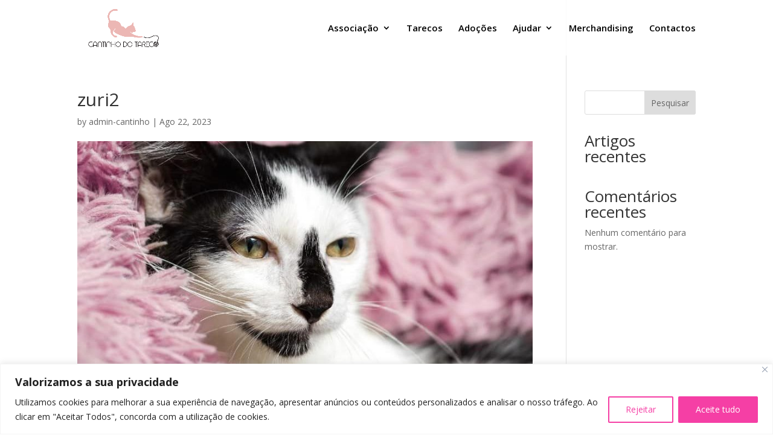

--- FILE ---
content_type: text/html; charset=utf-8
request_url: https://www.google.com/recaptcha/api2/anchor?ar=1&k=6Ld6sE8dAAAAAHwZehns4c7VQ7aYplguhWHXP28w&co=aHR0cHM6Ly93d3cuY2FudGluaG9kb3RhcmVjby5vcmc6NDQz&hl=pt&v=PoyoqOPhxBO7pBk68S4YbpHZ&size=invisible&anchor-ms=20000&execute-ms=30000&cb=9r361xiwx4qk
body_size: 48995
content:
<!DOCTYPE HTML><html dir="ltr" lang="pt"><head><meta http-equiv="Content-Type" content="text/html; charset=UTF-8">
<meta http-equiv="X-UA-Compatible" content="IE=edge">
<title>reCAPTCHA</title>
<style type="text/css">
/* cyrillic-ext */
@font-face {
  font-family: 'Roboto';
  font-style: normal;
  font-weight: 400;
  font-stretch: 100%;
  src: url(//fonts.gstatic.com/s/roboto/v48/KFO7CnqEu92Fr1ME7kSn66aGLdTylUAMa3GUBHMdazTgWw.woff2) format('woff2');
  unicode-range: U+0460-052F, U+1C80-1C8A, U+20B4, U+2DE0-2DFF, U+A640-A69F, U+FE2E-FE2F;
}
/* cyrillic */
@font-face {
  font-family: 'Roboto';
  font-style: normal;
  font-weight: 400;
  font-stretch: 100%;
  src: url(//fonts.gstatic.com/s/roboto/v48/KFO7CnqEu92Fr1ME7kSn66aGLdTylUAMa3iUBHMdazTgWw.woff2) format('woff2');
  unicode-range: U+0301, U+0400-045F, U+0490-0491, U+04B0-04B1, U+2116;
}
/* greek-ext */
@font-face {
  font-family: 'Roboto';
  font-style: normal;
  font-weight: 400;
  font-stretch: 100%;
  src: url(//fonts.gstatic.com/s/roboto/v48/KFO7CnqEu92Fr1ME7kSn66aGLdTylUAMa3CUBHMdazTgWw.woff2) format('woff2');
  unicode-range: U+1F00-1FFF;
}
/* greek */
@font-face {
  font-family: 'Roboto';
  font-style: normal;
  font-weight: 400;
  font-stretch: 100%;
  src: url(//fonts.gstatic.com/s/roboto/v48/KFO7CnqEu92Fr1ME7kSn66aGLdTylUAMa3-UBHMdazTgWw.woff2) format('woff2');
  unicode-range: U+0370-0377, U+037A-037F, U+0384-038A, U+038C, U+038E-03A1, U+03A3-03FF;
}
/* math */
@font-face {
  font-family: 'Roboto';
  font-style: normal;
  font-weight: 400;
  font-stretch: 100%;
  src: url(//fonts.gstatic.com/s/roboto/v48/KFO7CnqEu92Fr1ME7kSn66aGLdTylUAMawCUBHMdazTgWw.woff2) format('woff2');
  unicode-range: U+0302-0303, U+0305, U+0307-0308, U+0310, U+0312, U+0315, U+031A, U+0326-0327, U+032C, U+032F-0330, U+0332-0333, U+0338, U+033A, U+0346, U+034D, U+0391-03A1, U+03A3-03A9, U+03B1-03C9, U+03D1, U+03D5-03D6, U+03F0-03F1, U+03F4-03F5, U+2016-2017, U+2034-2038, U+203C, U+2040, U+2043, U+2047, U+2050, U+2057, U+205F, U+2070-2071, U+2074-208E, U+2090-209C, U+20D0-20DC, U+20E1, U+20E5-20EF, U+2100-2112, U+2114-2115, U+2117-2121, U+2123-214F, U+2190, U+2192, U+2194-21AE, U+21B0-21E5, U+21F1-21F2, U+21F4-2211, U+2213-2214, U+2216-22FF, U+2308-230B, U+2310, U+2319, U+231C-2321, U+2336-237A, U+237C, U+2395, U+239B-23B7, U+23D0, U+23DC-23E1, U+2474-2475, U+25AF, U+25B3, U+25B7, U+25BD, U+25C1, U+25CA, U+25CC, U+25FB, U+266D-266F, U+27C0-27FF, U+2900-2AFF, U+2B0E-2B11, U+2B30-2B4C, U+2BFE, U+3030, U+FF5B, U+FF5D, U+1D400-1D7FF, U+1EE00-1EEFF;
}
/* symbols */
@font-face {
  font-family: 'Roboto';
  font-style: normal;
  font-weight: 400;
  font-stretch: 100%;
  src: url(//fonts.gstatic.com/s/roboto/v48/KFO7CnqEu92Fr1ME7kSn66aGLdTylUAMaxKUBHMdazTgWw.woff2) format('woff2');
  unicode-range: U+0001-000C, U+000E-001F, U+007F-009F, U+20DD-20E0, U+20E2-20E4, U+2150-218F, U+2190, U+2192, U+2194-2199, U+21AF, U+21E6-21F0, U+21F3, U+2218-2219, U+2299, U+22C4-22C6, U+2300-243F, U+2440-244A, U+2460-24FF, U+25A0-27BF, U+2800-28FF, U+2921-2922, U+2981, U+29BF, U+29EB, U+2B00-2BFF, U+4DC0-4DFF, U+FFF9-FFFB, U+10140-1018E, U+10190-1019C, U+101A0, U+101D0-101FD, U+102E0-102FB, U+10E60-10E7E, U+1D2C0-1D2D3, U+1D2E0-1D37F, U+1F000-1F0FF, U+1F100-1F1AD, U+1F1E6-1F1FF, U+1F30D-1F30F, U+1F315, U+1F31C, U+1F31E, U+1F320-1F32C, U+1F336, U+1F378, U+1F37D, U+1F382, U+1F393-1F39F, U+1F3A7-1F3A8, U+1F3AC-1F3AF, U+1F3C2, U+1F3C4-1F3C6, U+1F3CA-1F3CE, U+1F3D4-1F3E0, U+1F3ED, U+1F3F1-1F3F3, U+1F3F5-1F3F7, U+1F408, U+1F415, U+1F41F, U+1F426, U+1F43F, U+1F441-1F442, U+1F444, U+1F446-1F449, U+1F44C-1F44E, U+1F453, U+1F46A, U+1F47D, U+1F4A3, U+1F4B0, U+1F4B3, U+1F4B9, U+1F4BB, U+1F4BF, U+1F4C8-1F4CB, U+1F4D6, U+1F4DA, U+1F4DF, U+1F4E3-1F4E6, U+1F4EA-1F4ED, U+1F4F7, U+1F4F9-1F4FB, U+1F4FD-1F4FE, U+1F503, U+1F507-1F50B, U+1F50D, U+1F512-1F513, U+1F53E-1F54A, U+1F54F-1F5FA, U+1F610, U+1F650-1F67F, U+1F687, U+1F68D, U+1F691, U+1F694, U+1F698, U+1F6AD, U+1F6B2, U+1F6B9-1F6BA, U+1F6BC, U+1F6C6-1F6CF, U+1F6D3-1F6D7, U+1F6E0-1F6EA, U+1F6F0-1F6F3, U+1F6F7-1F6FC, U+1F700-1F7FF, U+1F800-1F80B, U+1F810-1F847, U+1F850-1F859, U+1F860-1F887, U+1F890-1F8AD, U+1F8B0-1F8BB, U+1F8C0-1F8C1, U+1F900-1F90B, U+1F93B, U+1F946, U+1F984, U+1F996, U+1F9E9, U+1FA00-1FA6F, U+1FA70-1FA7C, U+1FA80-1FA89, U+1FA8F-1FAC6, U+1FACE-1FADC, U+1FADF-1FAE9, U+1FAF0-1FAF8, U+1FB00-1FBFF;
}
/* vietnamese */
@font-face {
  font-family: 'Roboto';
  font-style: normal;
  font-weight: 400;
  font-stretch: 100%;
  src: url(//fonts.gstatic.com/s/roboto/v48/KFO7CnqEu92Fr1ME7kSn66aGLdTylUAMa3OUBHMdazTgWw.woff2) format('woff2');
  unicode-range: U+0102-0103, U+0110-0111, U+0128-0129, U+0168-0169, U+01A0-01A1, U+01AF-01B0, U+0300-0301, U+0303-0304, U+0308-0309, U+0323, U+0329, U+1EA0-1EF9, U+20AB;
}
/* latin-ext */
@font-face {
  font-family: 'Roboto';
  font-style: normal;
  font-weight: 400;
  font-stretch: 100%;
  src: url(//fonts.gstatic.com/s/roboto/v48/KFO7CnqEu92Fr1ME7kSn66aGLdTylUAMa3KUBHMdazTgWw.woff2) format('woff2');
  unicode-range: U+0100-02BA, U+02BD-02C5, U+02C7-02CC, U+02CE-02D7, U+02DD-02FF, U+0304, U+0308, U+0329, U+1D00-1DBF, U+1E00-1E9F, U+1EF2-1EFF, U+2020, U+20A0-20AB, U+20AD-20C0, U+2113, U+2C60-2C7F, U+A720-A7FF;
}
/* latin */
@font-face {
  font-family: 'Roboto';
  font-style: normal;
  font-weight: 400;
  font-stretch: 100%;
  src: url(//fonts.gstatic.com/s/roboto/v48/KFO7CnqEu92Fr1ME7kSn66aGLdTylUAMa3yUBHMdazQ.woff2) format('woff2');
  unicode-range: U+0000-00FF, U+0131, U+0152-0153, U+02BB-02BC, U+02C6, U+02DA, U+02DC, U+0304, U+0308, U+0329, U+2000-206F, U+20AC, U+2122, U+2191, U+2193, U+2212, U+2215, U+FEFF, U+FFFD;
}
/* cyrillic-ext */
@font-face {
  font-family: 'Roboto';
  font-style: normal;
  font-weight: 500;
  font-stretch: 100%;
  src: url(//fonts.gstatic.com/s/roboto/v48/KFO7CnqEu92Fr1ME7kSn66aGLdTylUAMa3GUBHMdazTgWw.woff2) format('woff2');
  unicode-range: U+0460-052F, U+1C80-1C8A, U+20B4, U+2DE0-2DFF, U+A640-A69F, U+FE2E-FE2F;
}
/* cyrillic */
@font-face {
  font-family: 'Roboto';
  font-style: normal;
  font-weight: 500;
  font-stretch: 100%;
  src: url(//fonts.gstatic.com/s/roboto/v48/KFO7CnqEu92Fr1ME7kSn66aGLdTylUAMa3iUBHMdazTgWw.woff2) format('woff2');
  unicode-range: U+0301, U+0400-045F, U+0490-0491, U+04B0-04B1, U+2116;
}
/* greek-ext */
@font-face {
  font-family: 'Roboto';
  font-style: normal;
  font-weight: 500;
  font-stretch: 100%;
  src: url(//fonts.gstatic.com/s/roboto/v48/KFO7CnqEu92Fr1ME7kSn66aGLdTylUAMa3CUBHMdazTgWw.woff2) format('woff2');
  unicode-range: U+1F00-1FFF;
}
/* greek */
@font-face {
  font-family: 'Roboto';
  font-style: normal;
  font-weight: 500;
  font-stretch: 100%;
  src: url(//fonts.gstatic.com/s/roboto/v48/KFO7CnqEu92Fr1ME7kSn66aGLdTylUAMa3-UBHMdazTgWw.woff2) format('woff2');
  unicode-range: U+0370-0377, U+037A-037F, U+0384-038A, U+038C, U+038E-03A1, U+03A3-03FF;
}
/* math */
@font-face {
  font-family: 'Roboto';
  font-style: normal;
  font-weight: 500;
  font-stretch: 100%;
  src: url(//fonts.gstatic.com/s/roboto/v48/KFO7CnqEu92Fr1ME7kSn66aGLdTylUAMawCUBHMdazTgWw.woff2) format('woff2');
  unicode-range: U+0302-0303, U+0305, U+0307-0308, U+0310, U+0312, U+0315, U+031A, U+0326-0327, U+032C, U+032F-0330, U+0332-0333, U+0338, U+033A, U+0346, U+034D, U+0391-03A1, U+03A3-03A9, U+03B1-03C9, U+03D1, U+03D5-03D6, U+03F0-03F1, U+03F4-03F5, U+2016-2017, U+2034-2038, U+203C, U+2040, U+2043, U+2047, U+2050, U+2057, U+205F, U+2070-2071, U+2074-208E, U+2090-209C, U+20D0-20DC, U+20E1, U+20E5-20EF, U+2100-2112, U+2114-2115, U+2117-2121, U+2123-214F, U+2190, U+2192, U+2194-21AE, U+21B0-21E5, U+21F1-21F2, U+21F4-2211, U+2213-2214, U+2216-22FF, U+2308-230B, U+2310, U+2319, U+231C-2321, U+2336-237A, U+237C, U+2395, U+239B-23B7, U+23D0, U+23DC-23E1, U+2474-2475, U+25AF, U+25B3, U+25B7, U+25BD, U+25C1, U+25CA, U+25CC, U+25FB, U+266D-266F, U+27C0-27FF, U+2900-2AFF, U+2B0E-2B11, U+2B30-2B4C, U+2BFE, U+3030, U+FF5B, U+FF5D, U+1D400-1D7FF, U+1EE00-1EEFF;
}
/* symbols */
@font-face {
  font-family: 'Roboto';
  font-style: normal;
  font-weight: 500;
  font-stretch: 100%;
  src: url(//fonts.gstatic.com/s/roboto/v48/KFO7CnqEu92Fr1ME7kSn66aGLdTylUAMaxKUBHMdazTgWw.woff2) format('woff2');
  unicode-range: U+0001-000C, U+000E-001F, U+007F-009F, U+20DD-20E0, U+20E2-20E4, U+2150-218F, U+2190, U+2192, U+2194-2199, U+21AF, U+21E6-21F0, U+21F3, U+2218-2219, U+2299, U+22C4-22C6, U+2300-243F, U+2440-244A, U+2460-24FF, U+25A0-27BF, U+2800-28FF, U+2921-2922, U+2981, U+29BF, U+29EB, U+2B00-2BFF, U+4DC0-4DFF, U+FFF9-FFFB, U+10140-1018E, U+10190-1019C, U+101A0, U+101D0-101FD, U+102E0-102FB, U+10E60-10E7E, U+1D2C0-1D2D3, U+1D2E0-1D37F, U+1F000-1F0FF, U+1F100-1F1AD, U+1F1E6-1F1FF, U+1F30D-1F30F, U+1F315, U+1F31C, U+1F31E, U+1F320-1F32C, U+1F336, U+1F378, U+1F37D, U+1F382, U+1F393-1F39F, U+1F3A7-1F3A8, U+1F3AC-1F3AF, U+1F3C2, U+1F3C4-1F3C6, U+1F3CA-1F3CE, U+1F3D4-1F3E0, U+1F3ED, U+1F3F1-1F3F3, U+1F3F5-1F3F7, U+1F408, U+1F415, U+1F41F, U+1F426, U+1F43F, U+1F441-1F442, U+1F444, U+1F446-1F449, U+1F44C-1F44E, U+1F453, U+1F46A, U+1F47D, U+1F4A3, U+1F4B0, U+1F4B3, U+1F4B9, U+1F4BB, U+1F4BF, U+1F4C8-1F4CB, U+1F4D6, U+1F4DA, U+1F4DF, U+1F4E3-1F4E6, U+1F4EA-1F4ED, U+1F4F7, U+1F4F9-1F4FB, U+1F4FD-1F4FE, U+1F503, U+1F507-1F50B, U+1F50D, U+1F512-1F513, U+1F53E-1F54A, U+1F54F-1F5FA, U+1F610, U+1F650-1F67F, U+1F687, U+1F68D, U+1F691, U+1F694, U+1F698, U+1F6AD, U+1F6B2, U+1F6B9-1F6BA, U+1F6BC, U+1F6C6-1F6CF, U+1F6D3-1F6D7, U+1F6E0-1F6EA, U+1F6F0-1F6F3, U+1F6F7-1F6FC, U+1F700-1F7FF, U+1F800-1F80B, U+1F810-1F847, U+1F850-1F859, U+1F860-1F887, U+1F890-1F8AD, U+1F8B0-1F8BB, U+1F8C0-1F8C1, U+1F900-1F90B, U+1F93B, U+1F946, U+1F984, U+1F996, U+1F9E9, U+1FA00-1FA6F, U+1FA70-1FA7C, U+1FA80-1FA89, U+1FA8F-1FAC6, U+1FACE-1FADC, U+1FADF-1FAE9, U+1FAF0-1FAF8, U+1FB00-1FBFF;
}
/* vietnamese */
@font-face {
  font-family: 'Roboto';
  font-style: normal;
  font-weight: 500;
  font-stretch: 100%;
  src: url(//fonts.gstatic.com/s/roboto/v48/KFO7CnqEu92Fr1ME7kSn66aGLdTylUAMa3OUBHMdazTgWw.woff2) format('woff2');
  unicode-range: U+0102-0103, U+0110-0111, U+0128-0129, U+0168-0169, U+01A0-01A1, U+01AF-01B0, U+0300-0301, U+0303-0304, U+0308-0309, U+0323, U+0329, U+1EA0-1EF9, U+20AB;
}
/* latin-ext */
@font-face {
  font-family: 'Roboto';
  font-style: normal;
  font-weight: 500;
  font-stretch: 100%;
  src: url(//fonts.gstatic.com/s/roboto/v48/KFO7CnqEu92Fr1ME7kSn66aGLdTylUAMa3KUBHMdazTgWw.woff2) format('woff2');
  unicode-range: U+0100-02BA, U+02BD-02C5, U+02C7-02CC, U+02CE-02D7, U+02DD-02FF, U+0304, U+0308, U+0329, U+1D00-1DBF, U+1E00-1E9F, U+1EF2-1EFF, U+2020, U+20A0-20AB, U+20AD-20C0, U+2113, U+2C60-2C7F, U+A720-A7FF;
}
/* latin */
@font-face {
  font-family: 'Roboto';
  font-style: normal;
  font-weight: 500;
  font-stretch: 100%;
  src: url(//fonts.gstatic.com/s/roboto/v48/KFO7CnqEu92Fr1ME7kSn66aGLdTylUAMa3yUBHMdazQ.woff2) format('woff2');
  unicode-range: U+0000-00FF, U+0131, U+0152-0153, U+02BB-02BC, U+02C6, U+02DA, U+02DC, U+0304, U+0308, U+0329, U+2000-206F, U+20AC, U+2122, U+2191, U+2193, U+2212, U+2215, U+FEFF, U+FFFD;
}
/* cyrillic-ext */
@font-face {
  font-family: 'Roboto';
  font-style: normal;
  font-weight: 900;
  font-stretch: 100%;
  src: url(//fonts.gstatic.com/s/roboto/v48/KFO7CnqEu92Fr1ME7kSn66aGLdTylUAMa3GUBHMdazTgWw.woff2) format('woff2');
  unicode-range: U+0460-052F, U+1C80-1C8A, U+20B4, U+2DE0-2DFF, U+A640-A69F, U+FE2E-FE2F;
}
/* cyrillic */
@font-face {
  font-family: 'Roboto';
  font-style: normal;
  font-weight: 900;
  font-stretch: 100%;
  src: url(//fonts.gstatic.com/s/roboto/v48/KFO7CnqEu92Fr1ME7kSn66aGLdTylUAMa3iUBHMdazTgWw.woff2) format('woff2');
  unicode-range: U+0301, U+0400-045F, U+0490-0491, U+04B0-04B1, U+2116;
}
/* greek-ext */
@font-face {
  font-family: 'Roboto';
  font-style: normal;
  font-weight: 900;
  font-stretch: 100%;
  src: url(//fonts.gstatic.com/s/roboto/v48/KFO7CnqEu92Fr1ME7kSn66aGLdTylUAMa3CUBHMdazTgWw.woff2) format('woff2');
  unicode-range: U+1F00-1FFF;
}
/* greek */
@font-face {
  font-family: 'Roboto';
  font-style: normal;
  font-weight: 900;
  font-stretch: 100%;
  src: url(//fonts.gstatic.com/s/roboto/v48/KFO7CnqEu92Fr1ME7kSn66aGLdTylUAMa3-UBHMdazTgWw.woff2) format('woff2');
  unicode-range: U+0370-0377, U+037A-037F, U+0384-038A, U+038C, U+038E-03A1, U+03A3-03FF;
}
/* math */
@font-face {
  font-family: 'Roboto';
  font-style: normal;
  font-weight: 900;
  font-stretch: 100%;
  src: url(//fonts.gstatic.com/s/roboto/v48/KFO7CnqEu92Fr1ME7kSn66aGLdTylUAMawCUBHMdazTgWw.woff2) format('woff2');
  unicode-range: U+0302-0303, U+0305, U+0307-0308, U+0310, U+0312, U+0315, U+031A, U+0326-0327, U+032C, U+032F-0330, U+0332-0333, U+0338, U+033A, U+0346, U+034D, U+0391-03A1, U+03A3-03A9, U+03B1-03C9, U+03D1, U+03D5-03D6, U+03F0-03F1, U+03F4-03F5, U+2016-2017, U+2034-2038, U+203C, U+2040, U+2043, U+2047, U+2050, U+2057, U+205F, U+2070-2071, U+2074-208E, U+2090-209C, U+20D0-20DC, U+20E1, U+20E5-20EF, U+2100-2112, U+2114-2115, U+2117-2121, U+2123-214F, U+2190, U+2192, U+2194-21AE, U+21B0-21E5, U+21F1-21F2, U+21F4-2211, U+2213-2214, U+2216-22FF, U+2308-230B, U+2310, U+2319, U+231C-2321, U+2336-237A, U+237C, U+2395, U+239B-23B7, U+23D0, U+23DC-23E1, U+2474-2475, U+25AF, U+25B3, U+25B7, U+25BD, U+25C1, U+25CA, U+25CC, U+25FB, U+266D-266F, U+27C0-27FF, U+2900-2AFF, U+2B0E-2B11, U+2B30-2B4C, U+2BFE, U+3030, U+FF5B, U+FF5D, U+1D400-1D7FF, U+1EE00-1EEFF;
}
/* symbols */
@font-face {
  font-family: 'Roboto';
  font-style: normal;
  font-weight: 900;
  font-stretch: 100%;
  src: url(//fonts.gstatic.com/s/roboto/v48/KFO7CnqEu92Fr1ME7kSn66aGLdTylUAMaxKUBHMdazTgWw.woff2) format('woff2');
  unicode-range: U+0001-000C, U+000E-001F, U+007F-009F, U+20DD-20E0, U+20E2-20E4, U+2150-218F, U+2190, U+2192, U+2194-2199, U+21AF, U+21E6-21F0, U+21F3, U+2218-2219, U+2299, U+22C4-22C6, U+2300-243F, U+2440-244A, U+2460-24FF, U+25A0-27BF, U+2800-28FF, U+2921-2922, U+2981, U+29BF, U+29EB, U+2B00-2BFF, U+4DC0-4DFF, U+FFF9-FFFB, U+10140-1018E, U+10190-1019C, U+101A0, U+101D0-101FD, U+102E0-102FB, U+10E60-10E7E, U+1D2C0-1D2D3, U+1D2E0-1D37F, U+1F000-1F0FF, U+1F100-1F1AD, U+1F1E6-1F1FF, U+1F30D-1F30F, U+1F315, U+1F31C, U+1F31E, U+1F320-1F32C, U+1F336, U+1F378, U+1F37D, U+1F382, U+1F393-1F39F, U+1F3A7-1F3A8, U+1F3AC-1F3AF, U+1F3C2, U+1F3C4-1F3C6, U+1F3CA-1F3CE, U+1F3D4-1F3E0, U+1F3ED, U+1F3F1-1F3F3, U+1F3F5-1F3F7, U+1F408, U+1F415, U+1F41F, U+1F426, U+1F43F, U+1F441-1F442, U+1F444, U+1F446-1F449, U+1F44C-1F44E, U+1F453, U+1F46A, U+1F47D, U+1F4A3, U+1F4B0, U+1F4B3, U+1F4B9, U+1F4BB, U+1F4BF, U+1F4C8-1F4CB, U+1F4D6, U+1F4DA, U+1F4DF, U+1F4E3-1F4E6, U+1F4EA-1F4ED, U+1F4F7, U+1F4F9-1F4FB, U+1F4FD-1F4FE, U+1F503, U+1F507-1F50B, U+1F50D, U+1F512-1F513, U+1F53E-1F54A, U+1F54F-1F5FA, U+1F610, U+1F650-1F67F, U+1F687, U+1F68D, U+1F691, U+1F694, U+1F698, U+1F6AD, U+1F6B2, U+1F6B9-1F6BA, U+1F6BC, U+1F6C6-1F6CF, U+1F6D3-1F6D7, U+1F6E0-1F6EA, U+1F6F0-1F6F3, U+1F6F7-1F6FC, U+1F700-1F7FF, U+1F800-1F80B, U+1F810-1F847, U+1F850-1F859, U+1F860-1F887, U+1F890-1F8AD, U+1F8B0-1F8BB, U+1F8C0-1F8C1, U+1F900-1F90B, U+1F93B, U+1F946, U+1F984, U+1F996, U+1F9E9, U+1FA00-1FA6F, U+1FA70-1FA7C, U+1FA80-1FA89, U+1FA8F-1FAC6, U+1FACE-1FADC, U+1FADF-1FAE9, U+1FAF0-1FAF8, U+1FB00-1FBFF;
}
/* vietnamese */
@font-face {
  font-family: 'Roboto';
  font-style: normal;
  font-weight: 900;
  font-stretch: 100%;
  src: url(//fonts.gstatic.com/s/roboto/v48/KFO7CnqEu92Fr1ME7kSn66aGLdTylUAMa3OUBHMdazTgWw.woff2) format('woff2');
  unicode-range: U+0102-0103, U+0110-0111, U+0128-0129, U+0168-0169, U+01A0-01A1, U+01AF-01B0, U+0300-0301, U+0303-0304, U+0308-0309, U+0323, U+0329, U+1EA0-1EF9, U+20AB;
}
/* latin-ext */
@font-face {
  font-family: 'Roboto';
  font-style: normal;
  font-weight: 900;
  font-stretch: 100%;
  src: url(//fonts.gstatic.com/s/roboto/v48/KFO7CnqEu92Fr1ME7kSn66aGLdTylUAMa3KUBHMdazTgWw.woff2) format('woff2');
  unicode-range: U+0100-02BA, U+02BD-02C5, U+02C7-02CC, U+02CE-02D7, U+02DD-02FF, U+0304, U+0308, U+0329, U+1D00-1DBF, U+1E00-1E9F, U+1EF2-1EFF, U+2020, U+20A0-20AB, U+20AD-20C0, U+2113, U+2C60-2C7F, U+A720-A7FF;
}
/* latin */
@font-face {
  font-family: 'Roboto';
  font-style: normal;
  font-weight: 900;
  font-stretch: 100%;
  src: url(//fonts.gstatic.com/s/roboto/v48/KFO7CnqEu92Fr1ME7kSn66aGLdTylUAMa3yUBHMdazQ.woff2) format('woff2');
  unicode-range: U+0000-00FF, U+0131, U+0152-0153, U+02BB-02BC, U+02C6, U+02DA, U+02DC, U+0304, U+0308, U+0329, U+2000-206F, U+20AC, U+2122, U+2191, U+2193, U+2212, U+2215, U+FEFF, U+FFFD;
}

</style>
<link rel="stylesheet" type="text/css" href="https://www.gstatic.com/recaptcha/releases/PoyoqOPhxBO7pBk68S4YbpHZ/styles__ltr.css">
<script nonce="SlXTDN7SgM_kgP_VZS4CPA" type="text/javascript">window['__recaptcha_api'] = 'https://www.google.com/recaptcha/api2/';</script>
<script type="text/javascript" src="https://www.gstatic.com/recaptcha/releases/PoyoqOPhxBO7pBk68S4YbpHZ/recaptcha__pt.js" nonce="SlXTDN7SgM_kgP_VZS4CPA">
      
    </script></head>
<body><div id="rc-anchor-alert" class="rc-anchor-alert"></div>
<input type="hidden" id="recaptcha-token" value="[base64]">
<script type="text/javascript" nonce="SlXTDN7SgM_kgP_VZS4CPA">
      recaptcha.anchor.Main.init("[\x22ainput\x22,[\x22bgdata\x22,\x22\x22,\[base64]/[base64]/[base64]/bmV3IHJbeF0oY1swXSk6RT09Mj9uZXcgclt4XShjWzBdLGNbMV0pOkU9PTM/bmV3IHJbeF0oY1swXSxjWzFdLGNbMl0pOkU9PTQ/[base64]/[base64]/[base64]/[base64]/[base64]/[base64]/[base64]/[base64]\x22,\[base64]\\u003d\x22,\x22w7svw4BVDcOuGirDpkHDhMOmw6MTw50Vw5gow4ofVyxFA8KNGMKbwpU/IF7DpyTDo8OVQ18lEsK+JmZmw4sLw4HDicOqw4fCqcK0BMKxdMOKX3jDl8K2J8Kjw6LCncOSNMOfwqXCl2jDuW/DrTjDkCo5FMKYB8O1RhfDgcKLA3Ybw4zCgQTCjmk2wr/[base64]/DjcKsQnU+RRrCpMOYdcKCw7XDtk3DgGnDpcOfwobCjT9YCsKzwqfCghzCsHfCqsKCwpjDmsOKS2NrMHvDmEUbUBVEI8OZwqDCq3hzeVZzcBvCvcKcRMO5fMOWFsK2P8OjwrpAKgXDtsOeHVTDjMKFw5gCFsOVw5d4wpfCtndKwojDqlU4PcOEbsOdW8OwWlfClH/Dpyt4woXDuR/Cs2UyFVTDgcK2OcOncS/DrFt6KcKVwp18MgnCuzxLw5pvw6DCncO5wpx5XWzCph/CvSgGw73Dkj0DwpXDm19hwqXCjUlDw6LCnCsJwqwXw5ciwo0Lw51Mw4YhIcKJwojDv0XCgcOQI8KEQcKiwrzCgR9BSSENScKDw4TCu8OsHMKGwp9YwoARDAJaworCkXQAw7fCnCxcw7vCkHtLw5E/w7TDlgUrwpcZw6TCh8KHbnzDmxZPacOcXcKLwo3CusOcdgsJDMOhw67CiiPDlcKaw6rDpsO7d8KMPy0USBgfw47ClV94w4/[base64]/DrFsfW8O5woTCmnhoSnwjwpXCmxxDw4dAQknDoBLCuEBcCMKsw7TDrMKIw4w2BHfDkMOqwrDCucOJNMO+UsO8f8Kbw4XDpkvDojzDhMOXOsKGHifCtwVGIMOMwoU9FMOQwpIyAsKiw7xmwqhhJMOYwpbDk8Koextww5/DpsKvPQfDr0HDucOAKgPDqBlkBkZVw4nCnWHDrjjCphdTcl/DjRvCtmcTRRwjw47DmsKEXnzDrGhsPC5BTsOkwojDg3Y/w7Uyw7kowpsTworCmcK/AjPDu8K0wr0PwrfDsWYbw7t0NHACSFDColzDuGwMw5MfbsOrLiACw57CnMOUwqDDiSckKsO7w7FLUFQEw7jCjMKGwp/DssO2w5jCp8OUw7fDgMK2Q0Z+wrHCuRtdHDLDucOWOMOIw7HDr8OQw51Uw4TDv8K6wpbCgMKTRGbDnDVow7rCgVTCh2/[base64]/w7t9RsKSw7I2w5nCs3pcwr3CsSfDhhzDgMOCw5LDlxtAK8KBw6U0TEbCgcOvETcIw6cWWMOZQyw/V8Omw542Q8KLw6rCmA7CmcKgwoQyw6B5P8OFw5EjcFFmXR4Aw7IXVTLDv3Atw5fDuMKkdmwDfcKbP8KMLA5two7Cr3prajxLJ8KnwpzDnjIGwoBXw7RBGmLDtXrCmMKxC8KKwpvDt8OYwp/DtsOlODPCpcKfdRjCu8O+woFMwoLDuMKtwrxVaMOVwq9lwpsIwr/DvlEpw4hoaMOSwqogFMO6w5PCq8Ozw7MxwovDtsOHcsKLw61uwo/Cgw84JcO2w644w4/CuVPCtUvDkyccw6RZR2bCtF/Djz48wpfDrMOvcipSw75gKG/CpMODw6/[base64]/CvT/[base64]/FnHChsOaPUY7W3UTRsKhw73DqWHChcK0w4zCuF3Dt8O3RgPDog9qwoFhw6xlwq7Cu8K+wqUyOsKlRjvCnBzDoDjCqwXDi3Nvw4PCk8KiKyscw4MrY8O/wqAbfMOPaU1VbcOICcO1RcO2wp7CpETChFEvBcOWCxTCuMKuwofDuE1Iwo9iNsOeEcOCw5nDq0J2w5PDjF5Dw4jChsKnwrfDr8OYwpbCgHTDqHVXw43CvQjCu8KCHn8bwpPDiMKzIjzCkcK5w5o/K07CvUnCusOgw7HCjDs6w7DCkRjCt8Kyw4gawq4xw4nDvCsvGcKjw7rDsWcwFMOecsKKJhbDtMKJajfCg8K/w70owqEgOR3CmMODwpU5DcOHwoQiacOvaMOvP8O4MnUBw4E8wrd8w7fDsUTDnBfCh8OhwpvCmcKxKcKBwrHCuBPCi8O/XsOacRU1EX8FOsKAwrDCvikvw4TCrFrChSLChFxRwrrDisK9w6hIEFYiw4LCsnPDkMOJCGwvw6diWcKbw54Mw7Miw6jDnG/Ck0oYw6tgwqExwpTCnMODwrfDtMOaw7F2GsORw6bCpRnCmcOUdRnDpkLCvcOEQiLCrcK/[base64]/DosO3w5LCkMK8wqlmwrttRjTDk2A+w4vChMK1V8KrwonDgcO9w6YBD8OAPsKSwqlYw6YUdAFtaA7DjcOMwojDmFrCqmjDiRfDmHwPA1QeMynCi8KJU0Qow5PCqMKIwrhbFcK0w7FxVHfCgFsBworCu8Ohwq/Cv08jQQLCvUpXwrdJG8OlwoTCgQnCjMOQw6UVwpY6w5lFw6oZwp3DhMO1w5rCsMOiIMKZw5Vtw6XComQue8OhHMKhwqTDssOnwqnDu8KQasK/w4jCvW1qwpZ5wohDRQDDlk/DlARHIj0Qw7ZnEsORCMKEw7JmDMOSMcOwQiIzw6zCs8Knw4HDgE3DrR/DjHtyw6BKwoFwwqHCjiwgwp3CgE0iLcKAw7lIwqrCqcKBw6wjwo0/J8O9A3rDujMKJsKqM2AXwprCp8K8PsOKDyEkw7dnTsKqBsKgw4hAw7jCkMO4XXU4w7R8woHChgjChcOUKMO8BxvDt8Oiwohyw4EYw7HDuk/[base64]/CrcKaw6jDqmdGw7pPwr3Cm3tDwq3Cs3bDi8Klwqpfw57DusOgwpEnUsOpJcOzwq7DpsKTwqU2TFgWwotew5vClXnCrwRRHjxRPGPCusKwacK7wr1vVsOXCcK7TTdvdMO5LCsewp1jw51EYMK5dsO4wo3CjUDClVcqG8KmwrPDpAEsR8K/EMOUaGI2w5fDscOCGGfDhsKaw6gUQCzCgcKcw4pRd8Kuf1bDmnQpw5F6wr/DgcOwZcOdwpTCucK7wofCtF1gw67Cr8OrDBTCg8KQw6lCLsOAEClOf8KKcMO1wp/DhnIAZcORNcOmwp7CgSHCp8O6RMOhGiXCrsKiEcK7w40uXSITcMKcOcORw7/[base64]/J2DClcOzwopgFksKw7ZTw7EtbMKHw7rCnlUOw5o9MkjDlsKDw69Dw7/[base64]/DMOjHMO8HEXDv1F8P8K6ehHDg8KwK2jCqMK4w5XChMKPUMO0wpfDjwDCtMKMw6DDqh/DtUnCjMO0NMKBw4sdbhVywqQMDV88w6rCgMKew7DDicKBwrjDrcKgwroVTsKlw4DClcORw6k8CQ/DvXgQJms/w40cw5hew6vCkU/DvkM5LA7ChcOpfFLCgAPDsMK1NjHCm8Kcwq/[base64]/DjMOmwoHDtMKpwoAJw54ZTQY0wopIdhHCiMOmw53CnsKjwqbDqBTCrGQpw53CtcO1CcOOOCPDsUzDpHLCpcK9ZiUHSC/[base64]/CuMOQw7hTVMKWZB8/wp/CtsOEVsKDecOZHsOow5how6bCimJ7w5Z+JkETw4LDtcOrwoDCk2lMT8Odw63DrsKfWcOqAcKfRT4Rw4Znw6DDlcK2w5bClsOZB8OWwqcYwr8CZsKmw4bCsUocecO8M8K1wqM/ASvDhl/DkQrDvUbDjsKTw4xSw5HDnMOHw7VkMjbCkCXDu0Yzw5obelzCk1PCtsKGw457HgIuw43DrsKyw4fCr8KwMScGw6QVwqp3OhRWS8KFbhjDl8O3w5PCl8KYwpDDosO6wq/[base64]/[base64]/Cnl/ChcOKVCdgZy0/wqTDsAdCAcKfwpJ0w6Ibw5XDsmrDssO/[base64]/CscOxwqVsw5M0w6TChl1aw6cCERdbw6zDp8KfwrbCrmHDkCFCLcKgGMORw5PDisO9w7lwBFFdORgbfcOrccKgCcKWMmLCgsKvZ8KYccODw4XDnUPDhRsxcRklw6bDvcOPNT/Cg8K9KFPCusK7bz7Dmw/[base64]/CssKof8KDfMKGY34kwrBVw4ceQMO/[base64]/DmMKhWQHCo8OEw4zCgMKAw7HCrsKAwrUKwovCh0XChAnCokTCt8KKbwzDgMKNHsOvUsOUTlEvw7LCqUXDlFILwp/Ch8Kjw4MMbsKYAHNqPMK2woY2wr3Co8KKB8KzL0kmwrHDmD7DlWoMOmbDv8OHwpNDw5VTwqvCoUrCucO/UcOhwqEkLsOYAsKow6XDqG47I8KHTF/[base64]/CojjDuMO6w4MywpxXwrQDb8KlcsOAw51NOzsdTljDl247RcKJwpR/wp/[base64]/Cl8KKJQXCoEfDg8OfEXfCk8KxZUHDusOTYQQqw7zCr3bDkcOaV8KQbz/CpcKFw4vCrcKHwo7DlFIDb1plRMKwNFFNw6pBcMKbwptfOCtWw7/CqEIHAQgqw6nDusOLRcOkw4F1woArw4MCw6HDvk5/NjxsJDspIWjCoMOeTi0MfQjDqHTDmjnDpcOVIXdKI0IPScKbw4XDoGVTJDwuw4/[base64]/wpTCtUTDhDQnccK1w64VQmEAGsOdB8KNwpHDm8Oaw7rDmsKJwrNZwrXCocKlEsO9VsKYZDLCgMKywqtGw79SwqA7Q17DoC/[base64]/[base64]/[base64]/Dp1XDonvDo8OQwq7Dl8O2w7xBblTCvhvDuF9fIMKMwo3DjAPChUjCsGFrM8K/wpIVdD8IO8Orw4U8w4TDs8O+w4N8w6XDlBkGw73CqlbCtsOywpR8OxzCk3bDglDChzjDncOmwoB9wrDConxbNsKLcSvDsRt/MxjCr2nDlcOvw6TDvMOtwpDDoE3CsHAUUcOKwqfCpcOSYMKxw5Niw5HDpcK2wo99woYTw6Z8EcO8wr1lR8OFwrM8w4RoXcKFw5FFw6bDjH5xwoHDu8KpSDHClQZ6OT7CtsOub8O5wpbCrMOKwqUVGH3DlMOww4PDk8KMdcKga3DDpX1Hw4N2w5bCr8KzwqnCpsOMdcK/w7t9wpQ0wpPCrMOwSUVlGXEGwpB4wqFewrfCmcK8wo7DhybDvDPDtMKfMFzDicKoQsKWYMK4WMOlfw/Dv8KdwoQBwoTDmkp1R3jCk8KYw5dwSsKVc2PCtTDDkWw8wrNyYy5twohpacOyRCHCgyjCjcOkw6xswps5w4rChHTDsMKdwophwqgNwr1DwrgXbA/CtMKawq8SL8KER8OlwqdZbwB3aiMyAcOGw5diw4DDlXY1wr/DnGAyecKaBcKcc8KnUMKdw6IDF8OFwpkEwoHDsXlcwq4qTsKvwpoWfDFaw7pmKH7DgUBgwrJHc8Oaw5jCosK0HUtgw4x4CRnDvTfDj8KSw4gTwpdfw4nDvnfCmMOOw5/Di8OGYgUtw53CiGPCtcOBcSrDp8OVHMK4wqfDnzvCjcO1LsOqN0/[base64]/[base64]/DgcK3LnXCmcOMcArDhsOucTYNwrpEwpghwoDDjmjDtsOww7QheMOUDsKJPsKNccOCfsOUQMKRUMKrwrc8wosgwqIywqt2fsKtVGnCs8Ksag8eaRwxJMOnMsK3E8KNwrdTBE7CpW/CknfDgcO+w4dQRxHDvsKHwrzCusOGwrfClsOUwr1RQsKdezIRwpfDkcOOXAnCrHFDdMKMN2rCocKXwqVrCsKAwqxnw4PDv8KtFBg7w53CvsK+MmAcw7zDsSnDlWbDlMObMcOJMx8Sw5zCuBnDoCfDiGhuw7YMAMOWwrPChA5Awrdsw5UCbcOOwrcxNx/[base64]/w7jDksKmw6jChUlBwoYMIMKww4pBwrZ/wonCpwfDi8OYWAvCgMO0WC7DrMOxdUdeAMOgSMKswqzCg8Oqw6nDgGUTNWDDtMKiwrhXwrDDmUrCm8KAw4bDkcOIwoBnw5XDm8KSYQPDmRVfAx/DhS1EwohEOVHDnS7CoMKxRwPDkcKvwrE0fw1iHMO6C8KVw7bDlsKfwrbCo3cfSEPCgMOiecK4wohBOn/CgsKfwq7DnB43BxHDqcOefsKtwr7CjCNiwpNdwpzCkMK1bsOuw6/CvEXCsCMuwqrDnT9MwovDgMKQwrjCj8KEX8OawpLCn0HCrFHCoVZ5w4LCjUnCssKXPyICX8O2w7/DmCU/NBzDmsK8I8KbwrjDgDTDlcODDsO3RUlwTcOTd8O/eSg1cMKIL8Kew4DDmMKCwozDuAVHw6R5w5zDjMOXIMKoVcKdIMOLOcOnPcKfw7bDpX/CrnPDrVhMDMKgw7vDgMOfworDpMKGfMOvwoHDm30/bBbCuzrDiTMZB8OIw7rDiSnCrVJjCcOnwotkwqBQcAzCgmxmZsKwwoLDmMOgw6BiV8KCGsKqw5grwoI9wo3Dr8KCwp8tcVDCpcKqwo4dwr0nCcK8X8K/wonCvz8lfsKdHsKOw5fCnsOXVApGw7bDrjTDjBDCiiVEGRMjFjvDmsO0A1UWwovCsx3CtGbCs8KdwqXDl8KoaC7CnhbChh9oVHnCiXzCngTCjMOZEDfDmcK2w7/Dt1xvw5JTw4bDkhfCvcKiGMO1w5rDksOlwrnCuCl9w7/DrCVfwofCsMO4wrnDh0tow7nDtFPCksK0LcKHwoTCs0lfwohiZ2rCtcKrwowiwoFCd2Uhw67Dv2Ndw6V4w4/DgxMseDx+w7VYwrXCiH8Iw5t8w4XDkGbDtcOwFcOGw4XDvcKpVMO1w7NLZcKOwrhWwogBw7vDiMOjAXc2wpnCmsOcwotKw6jDvAPDgcK2PhrDqiFuwrLCjMKaw5NCw71OOcKXQzYqGUpresOZJMOQw65rXCfDpMOfdkHDocOfwqrDvsOnw4AoRcO7GcOLFsKsdWg/[base64]/Coyo2IMOPFMKUwoHDmwfDlMKGwqLDusKFwp8DGTjCn8OlKmwmWcK6wrMMw6AjwpLCpm5qwpEIwrDCqywZSH0zIWbCsMOBIsOmWChQw4xKP8KWwq0CTcK+wqEGw6/Dj3EnT8KYJEt1PcOZV2vCjVLClsOHdUjDpDI5wpd+WzQDw6/DtgvDtnB4EWgow7DDnyhGwo0hwr9nw6t1f8Knw63Dsl/DvcORw4bDisOIw59PfcO0wrc0w7YKwoZeX8OaJsKvw5HDkcK4wq3Dp1vCo8O/[base64]/CucOrIMKJQMOQNMOhAMOJwoJ8wqHClA7Cnk9yR1/CscKPbW/DuDdAdnzDi2MjwqoKTsKPAU3ChDY7w6IZwrTCtkLDqsOPw7Ulw5Yzw4VefxbDkcKVwoV5cBttwqTCgGvCo8O5FcK2ZMO3woTDkzVcGlA7SgjDkwbDrSbDpk/DhVw1Uj08acOYPDzChD/Clm3Du8Kmw7zDq8OiCMKYwr0YJcKYNsOZworCuWXChwlOPMKewosJAnp8e2AJDcOgQXPCtsOcw5I3w5Z5wptCKgHCmyTCg8OJw4/Ctxw6w4vCjlBVw5zDlV7Dp1EnPR/DvMKVw7DCkcKywqFYw5/DnQvCr8OOw6HCsG3CoCvCqsO3ek5tFMOgwrlAwoPDp3NKw5YKwrViK8O1w6opET/ChcKPwrRkwqMIOsO4EcKswqtuwrkYwpZ5w6zCnhPDisOPU1DDmzhTwqfDrcOEw6lFUjzDlMObw758wpYtXznChjAuw4DCkWkbwqw8w6XCgxDDvcKPXh4iwoY4w7lpTcKRwowGwovDjsKJUxoeXxkEVgpdBirDocOEBUlow5PDk8O0w4bDlMOqw5lkw7/[base64]/Cum3Dvh9QeB/Digkgw4Bzwpp9DDcAV3vDnMOmwo1rZ8OkKipZNcOnV3xBw7IpwqjCk1lxdjXDvh/Do8OeN8KKwpfDs0lASsKfwpsJYMOeCz7DkyshYTFQAUTCr8OYwofDgMKowovDgsOnSMKZUGQ1w7/Cly9xw4wSZ8KbOEPCrcKrw4zCnMOYw4HCr8O9PMKeXMO/w7zCvnTCgMKYw7B6XGZWwobDuMKXesO9KMK0PcOswpQVGR04Bw0fflzDoCfDvnnCn8KDwq/[base64]/DuEw5DFvDk8OEw6/Dr8OpwoXDpHBjwo1fw4DDsGfCmMOpccKgwpvDjsKIXMKqcVgyMcObwrnDvCjDqMOpaMKCwop5wqQzwpbDpsO3w6/DsCrCnMO4GsKLwqzDosKoRMKfw7gEw4k6w4lIPMKEwoFawrIXSnzCo0TCv8O0XcOJw7zDtnHDoSpDXinDhMOew5PCvMOgw5HCn8KNwqfDvBXCrnMTwrZTw6PDtcK6wp/[base64]/Co8K5w5QzYcOSw67Cvi3CsS3DlHXCpcK1wp1Ow5PDn8ONTcKedcKdwqh1w707bR3Cs8ObwrvDkMORJkTDoMO7woTDsjFIw6Qbw7R/[base64]/bcKCwrJ5EMK8woB1MsOyJsK/w5hzHMKhI8ONwqLDqFcbw4lqwq0hwq4DMMOYw4gXwr1HwrR7w6TCtcOLwqdwLV3DvcKPw5o5QMKLw5Y7wqF+w4XCnHvDmHl9woHCkMOOw7JEwqgWMcKxGsOlw4/CsFXChxjDtmXDo8OsXsOzSMKyOcK3b8Ovw5JIw7XCmsKpw63Cg8OBw7/Ds8KXZiclw6hVWsOcJA/DtsKcYknDu0wheMKXFsKQVsKUw4Q/w6Amw4Yaw5RYBkEudTXCuVtAw4DDvcO7YnPDpQLDlsKHwpp4wpfDsG/DncOlAsKgYRUmKsOvccO2bxnDsDnDsRJlOMOdw5LDqsOTwpzDowfCq8OwwpTDrBvCrgp0w5YRw5AvwrJSw4DDq8KCw7LDtcOWw44qXGNzd0TCusKxwpoPDsOWflskwqcgw6HDhcOwwpVHw6oHwoTDl8OlwoHCmMKOw454FG/[base64]/DvMOCcsKYwr57woHDtcKVwrlYw7vDtMOzacOew7tKWMO/dh97w73Cg8K8woMyGGvDpB3CsCgLJ3xSwp/DhsK/w57Cj8KDScKhw6fDkUMGLcO/wqwgwo/DncKWOjHDvcK6wq/DnHYdw6nCrBZ6w5oeesKUw7oFWcOyQsKfccOaDMOgw5LDqQrCncOvFkA3J1LDksO+VcKTMnM1BzANw44WwoZldcO7w60XRTFnFcO8QMOQw7PDig3CvsOcwrnDsSvDtzLDqMKzDsOpwo5nR8KOG8KWUw/DrcOswq7DokV5wojDkcKLfSDDv8KmwqTCtCXDucK0T0UvwpRsBsOKwokRwojDpSjDn24VW8K5w59+DMKjfBfCjz5Ww4nCrMO9LcKtwpvClE3CocOUKizDmw3Dt8O3DcOqRMO/wonDg8KIPMK7wrnDmsOyw4XCujvCssOZVlUMVEDCnxV/[base64]/[base64]/[base64]/w6seMcOmJMOXYcKZwrELcMOqXMK2CcOQw5HClcKdbRgWJS5zcSBqwrY7wrjChcKTOMKHW1vCm8KccRgWYMOzPMKKw4HCmMKSRjRcw5/DqVLDuGzCoMODwqbDhEZcw7MPdiPCg3rCmsKEwppAczU2BAPCmGjChx7CrsKpQ8KBwrfCjQUMwp7Ci8KFbMODDcOZw5cdBsONQkc/AcKBwpphdHw6CcOAwoBeU24Uw6bCp1JFw6bDrMKhS8OwcVXCpk8TRz3DuzdSJMKxQcKYKcOsw6XCrsKHIxsOdMKIeB/DpsKRwppjSnAkUsK3SAV8w6vCpMK/[base64]/ChxJpWH0CwoDCjcKpZMKyCglHw77DgifDgFHCgsK5w7DCiSMCUMOGwo1TWMKzSSLChnDCksOcwq5HwrzCtW7Du8KEGX4Zw4zCm8O9W8KfR8O7w4PDshDClUQoCUTDvsOCwpLDhsKFE1/DlsOjwp7CiUVZR3PDrMOAG8K+f0TDpcOOG8OIOkDDgcOcOsKPfDPDtsO8bcO3w5hzwq5iwr3DtMOcM8K3w7kew7hsKlHClMO5TcK5wo7Ct8KFwpgnw6PDksOnc0lKwoXDqcO8w5xIw5/[base64]/[base64]/wrx/[base64]/w4nDg20ZIGshwrFfwrwgw67DoAXDr8Kvw6zDlxIQXEEzwr4XOBM/IynDgcOPa8KEE3YwPAbDqMOcIFHDg8OMbGbDvMKDPMKzw5wJwoYoaEvCisKswrXCk8OOw4fDhsK9w5zCuMKFw5zCv8OmRMKVdg7DqjHCscOgSsOKwoovb3dnJyPDmg8ceDvDkh4uw7IwaFxRCsKtwq/DpsOYwp7CmW7DtVbCsiZnaMKPJcKAw4MWYUTCpl0Cw6Rew5nDsT9IwpXDkQ7Dn1cpfB/Dvw7DkD5iw7gveMKyKcORGkTDo8KUwpDCksKFw7fDh8OBL8OxTsKIwoBswr3DqsKcwoA3wqLDr8KbKj/CsVMTwpTDjALCk0/[base64]/LSHDhx8Hw74GTcOdwr3DsUjCh8Kbw68Iw5XDlMKPaz/CgsKqw63DhDknCWPCmcOgwrxhMG1EN8O3w4zCi8KTSH80w6/[base64]/DpD1zwpBFBH/[base64]/CqXXDlsKxNMOiQcOIQsOpwp1YwpBaOGXCo8O+UMOfOSp4RcKjZsKFw6nCpsOhw79fYCbCqMKfwqxzb8Ktw6HCs3PDuk0/[base64]/wot7Vxxhwpk6P2zDgiXCqmQOw4LDok3CvsK3O8Kew58Rw4MKRBQERidTw6XDtldhw7XCpQ7CvzhmSRfChsOrSWrDkMOvYMOXwoQTwqPCl0s+wq0yw6IFw6bDrMOoXVnCpcKZw7fDhD/DlsO8w6/DrsKGA8K8w6HDrBIPGMOyw49FEm4vwr7DpTTCpDApDlHDlgzCvU0DAcOEDy8BwpMVw4ViwoTChBLDqQzCjcKffXZAcMOAWRPDqGwDPFUVwrvDr8OEBTxIdcKXbMKQw5oVw4LDnsOHwqNnYyATAAl5CcKQNsOuR8OdWi/DiQDClULDqmsNHz8pw6xcFkvCsUskEMKNwrUlNMK2w4BAwrY3w5HCksK6w6HDkyrDrRDCqW9DwrFBwqfDkMKzw6XCtDhawoHDjGXDpsObw640wrHDpk/Cth4XeGIeIw7CgsKrwpRQwqfDg1PDm8Ojwp08w6/Ds8KTHMKRD8KkNRzClzl8w5TCrMO4wr/DisO2EsKoeCEHwot+GErDucO+wrJnw4TDhUzDoGXCpcOVYMOFw7Eew5NKemPCr13Drz9TVz7Ci3jDpMK+JDbDj3p+w4/DmcOvwqrCiS9Jw6tJEm3Cuih/w7LDlcOVRsOYWTt3JWDCvCnCl8K/wqLDk8OLw4zDuMOdwq9ew6jDuMOcAB8gwrxqwrnDvVDDu8OswoxSe8Osw7MQMsKpw7l4w6IXBFfCuMORIsOUa8KAw6TDvcOIw6F2Snwiw7XDr2Rcf1/Ci8OyZBZvwpPDssKHwq0ae8OSM2deDsKcA8OlwpHCjsKqMMKNwoHDtsOsTsKPPcOkUiNYw4otYiQZbsONIAdUSQLCucKbwqAAUURlOcKww6jCtygnAk9cIcKaw73ChMO0wo/DpsKsFMOWw47DgsKJdCTCnMO5w4LCsMKrwqh6S8Ocwr7CumLCvA3CsMOawqbDhF/DhytuDEwXw4c2BMOABsKIw7p9w6Y7wrfDt8OGw4wLw6/DjmQkw65RbMKtPnHDrhddwqJ+wotvbT/[base64]/CS43AVgJZsO4BCA/OyHDsWZxw5hWfQFbX8ORQWDDrW9XwqNsw7YPK0dxw7HDg8K3fEsrwqROw458w4TDrDjDrU7DvcKOYwjCu3vCkcOwB8KAw5MEUMK3BjvDtMKCw5HDkGvDpWTCrUoUwqbCmW/DpsOTRsOzAmRENWzDqcKvwoY2wqlpw6tmwo/DsMKtNsOxQ8KQwq8hbApFCMOLZUhrwrUdOl4kwqYXwqhPUAQfVgdSwrXDiDXDgXTDvsOQwrw4w6LCpTXDrMOYYWHDk1FXwpnCgDViYC7DjRNJw6DCp0I9wojCs8O7w6DDlTrCiyjCr2tZbjo3w5TCqDtBwp/CnsO6w5nDh148wqk2FA7DkS5DwqPDh8O3LyjCmcOhYg/CowfCs8Ouw7LCnsKFwoTDhMOsS0PCl8KoOQsqGcKbwq7ChQgSWVEWZ8KRCcKXbXjCkGnCuMOTXg7ClMK0FsO7dcKXwpk4OsO/IsOhPjgwO8KmwqBsbnDDp8OwdsOrEMOTf0LDtcO0wofCjsOwKUXDgA1Ww6gCwrTCgsKFw6hfwoNCw4nClsK0w6Elw7h8w5UEw6/CtcKrwpbDggfCoMO6IWPDgWPCvinDoxjCkMOmNMOMAsOQw6jCksKBfTvCg8O8wrodT2XCl8OXT8KNbcOzVsOucmDCtgrDkyXDtyoOCkgdcFI5w7RAw7/[base64]/CrsKsw7rDlcK/w6HCt3oyGWYbw4opw6TCi01uPkTCrmHDpMOtw6jDjxbCsMKxEEbCsMK5XBnDp8OKw41XXsKIwq3CvnPDg8OXCsKiQsOKwqPCnkHCs8KcYMOSwq/DjQUJwpNdKcOfw4jCgmYcw4Ejwq7ChRnDi30uwp3DlXHCj108VMO+ZzbDuEkkZsKLGSgjJMOES8KYTCbCpz3DpcOlW3p8w797wpU5EcOhw4vCiMKQW2fChcObw7AZw5QrwoYmZhTCr8OJw7oYwrfDsj7CpiXDoMOAPMK/EAJjWhcKw4HDlSkbwpLDn8KbwoLDphpKc2/CpcOlL8OXwrxceWsCCcKUC8OIJgFAUlDDl8OgdlJYwq5Bw7UKG8KKw57DmsOjFMOQw65WSMOswo7CiEjDlQ5MFVF+KcOXw6k3w7JvbUM9wqDDvmvDlMKlDsOZdmDCm8KWw6pdwpQ/XcKTDTbDoAHCqcOgw4sPXMKjJSQBw4fDv8Kpw4Jtw73CtMKEX8OhTw1BwqswEVVGw41rwpTDiF/[base64]/DgyglPBzCtwnCoGgJBRFKwqMjT8KuTVZTwoHCmxTDr3XCgsK5HcK2wo09UcO6wrTCvmHDvTEAw6zChMKedmo4w4jColgyRMKAFTLDr8O6OcOQwqkswqUuwpo4w67DpjLCg8KQw7IIw5rCl8KUw6dEZg/CtA3Cj8Ogw7Nuw5nCpEPCm8O3woTCvyoGV8Kew5okw4I+w6A3QU3Dkyh9UTbDqcOqwrXCpE9+woo6wowCw7rCtsOWZMK3AyDDmsOWw5/CjMOTPcOfNAXDqTsbVsKtcyl2w6HCjQ/DvcKGwqk9DiYrw6Izw4DCrMKGwrDCmMKnw5gpAMOuwpJ0wpnDp8KtMMK+woxcQUzCjE/CqcK8wp3CvBwBwp00C8OgwovCl8KaQ8OtwpFSwpTCj3cRNxRUKFI9PkfClMOWwrB3dWjDuMOrbgHChUxPwq/DmsKGwovDiMKxGBdyP1B/MlMzdXnDocOQAgEdwofDvTTDtsO4MU9Qw4gjw4tCwr3CgcK1w59FQ1hSC8O7fytyw704YMODAgPCr8Olw7lwwr/DocOJSMK8wqvCh3XCtCVpwrTDv8Ofw6fDvUrDjMOXwo7CvMO7J8KJJcKTQcKbwojDmsO1QsKTw6vCr8OSwpACZjLDsDzDnGRww5JHN8OKwoZUHcOsw7UHbcKAPsOEwrQEw4NiV1TCp8K4a2nDriLCvEPCjcKUAcKHwpVQwrzDlhpzBh8Nw6FVwrYsTMKGfw3Dgx5gZ0/DtMKxwoleeMO9ccKpwr5cbMOyw7Y1JXQHw4bDt8KdOl/[base64]/DjMOcCsOGw43DqE4BwpBmbQ46wpXCsMKUw60Uw7rChRwKw63Clgx4asOmTMOSw4/Co2FdwqrDphQVHH3CiDFJw7QZw6bCrjNAwrc/Hg3CjsK/wqTCtW/DkMOrwqoFQcKTNMK1LTl9wpPDuw/[base64]/wojDsSDCvsKwJVARCGk1w4gVZMKVw5zCiT1ow7bCiQgqQWDDlcOjw6jDv8OowqhKw7LCnXZtw5vCksOKMcO8wpkLwrnDqBXDi8OwZA0+EMKrwqE2RzBDw7ARZkokC8K9N8Kvwo/[base64]/DhcKdwrzDuGR/AMKxOynDh1R8H1YcwqogHF4EV8OPbjx6QH5sYHt8FwBsH8OLMlNQwq7DrlLDicKyw7ARw7fDvTLDpmEuTsONwoLCp19DCcK9MG7DhcOewo8VwojClXUOw5TCiMO/w7fCo8OEAcKBwqDDpGxsDcOswphowrwjwp9lF2drGWopNsK7woPDjcKKF8O2woPCkWt/[base64]/DlsKzL8KfwpNaVRzDk8Ksw4XDjyfDrCk8fnt8NVoCwrfDu2XDmRfDkMO9A2bDiCrDrnvCpDnCl8OOwpUcw54/[base64]/DqgzDgcKAw4MJFEPCkcOTHWPDu2UDfsKREUkowp/Ci2/[base64]/DrksMPgslw4LCuMKwwrRjwr/DqMO9QRHCmyLCuMOVBMO5w4rCikDCosOJK8OlIcO4RnB6w49wSMKYU8OIdcKAwqnDhCfDs8OCw60kD8KzC2zDtx9wwrE0FcOHKywYYsO7woB1anLCnznDm2fCoSzCm0pFw7UMw6DDk0DCkwIkw7JBw5PCpkjDp8OXewLCsgjCjsKCw6bDocKQFGPDuMKmw7h/wr3DpMKjw5/DkTpLFwoMw41Vw7IUDRHCoEYLw4LCg8OaPQ0nOsK3wqfCgnsZw75WXcO0wpg4RHLCrl/DncOADsKqckBMNsKCwqA1wqjCsCpTLlM1ARBhwoXDgXcCw4djwr1OYV/DqMO7w5jCih41OcKAEcKyw7YuEXwdwpJTBMKpQ8KfXyZnJT/CrMK3wpvCl8OBVcOLw6XCk3Yswr7Dp8KPd8KZwpR3wpTDgRw4wrDCssO8WMKiHcKawrrCl8KbRsOfwp5uwrvCtMKvc2sAwqzCsTxkwoZcbE9twovCqXbCsGTCvsOOdwfChsKBR0RtciovwqoiER4XacOEUkpJLFI0Ly1qJsKHA8O/EMKZL8K6wqMQF8OJLcOeUnrDlMOCWBHDhDnDhsKUL8OrD2tLS8K1YBLDlcOfZ8O+w5NIYcO+SHvCuGMVRMKfwq/DlUzDm8KnEHQKHw7ChDNJw6Amc8Ktw7PDnTR3w4IBwrnDjDPCv1fCpR/Do8KFwoNgOsKlAsKdw4VwwobDgyzDq8Kcw6vDpsOdDcKQAsOKJSsswrzCsCDCuRHDiEQkw4NGw6DCqMOPw6wCIMKXWcONw57DoMKqWMKWwprCmVfChQfCr3vCq1R9wpt/YMKPw79HdUgMwpnDl1p9fy7DgCLCgsOlawdbwo/[base64]/DhD/DlMOrS8K7wr7DncOnwonDmMOYw6XDhXTCosOsAcOFaATCscOKMsKew6IGHl1yJ8O+UcKGXA1DWW7DhMKEwqvCg8OuwqEEwp4GJgzDo33CmGDDm8OxwqLDnUpPwqNIVT0tw4TDrCvDqyJhB1XDlBVJw47DgQXCocKgwo3DrC/Dm8Ozw6Z+w69ywrdawoTDlMOKw5TCuAxoCgsrTRgKwoXDgcO8wozCicKHw67Ds2LDrRJzTg1vcMK0GmXDow4gw6nDm8KtdsOdwpZ0GMKSwqXCk8KEwokDw7PDqsOww6LDjcOgE8KBYm7DnMKLw7zCsWDDhCrDkMOsw6DDjDtJwoQEw5NAwrLDpcOHeRhqbg/CrcKECS7CgMKcw7vDhiYcw4rDkxfDqcKKwqrClGLCvTMSDkd1wo/DuWPDuH5kE8KOwqU3N2PDvjwUFcKNw4PDthYiwqvCu8KJbT3CvDHDosKiUsKtZ3/DkcKaQCIAG1wtXjMCw5LCklHCmXUMwqnCnHfCnBt3LcKyw7vCh0fChyc9w5vDosKDNwvCvMKlWMOmIQwxfRHCvT5OwpxfwovDsTnCrDETwrvCr8KcQcObbsO0w7vDm8Ogw68vWsKQH8OyJS/[base64]/XwRBCBk3w5PCrkxJM38Iw4rDj8OtwoROwqbDpycVYzRSw6vDvzpFwrTDusOywo8Nw5EJc1vCjsOzKMOqw48/N8KOw7ZVbgzDr8OUfMK/[base64]/ClcOJw4EWw5xSwoHCisKZeQHDl3XDpMKdwq8Iw6saRcKqw4TCqWPDmMO2w4fCjsObVhTDqcOUw5TDgAPCs8KYdkDDknAnw6/DvsOMwpVtSA\\u003d\\u003d\x22],null,[\x22conf\x22,null,\x226Ld6sE8dAAAAAHwZehns4c7VQ7aYplguhWHXP28w\x22,0,null,null,null,1,[21,125,63,73,95,87,41,43,42,83,102,105,109,121],[1017145,884],0,null,null,null,null,0,null,0,null,700,1,null,0,\[base64]/76lBhnEnQkZnOKMAhnM8xEZ\x22,0,1,null,null,1,null,0,0,null,null,null,0],\x22https://www.cantinhodotareco.org:443\x22,null,[3,1,1],null,null,null,1,3600,[\x22https://www.google.com/intl/pt/policies/privacy/\x22,\x22https://www.google.com/intl/pt/policies/terms/\x22],\x22bFwC/S4LpRwQJnDUUAdlvHzHO0gxlzoK497tOIidW2I\\u003d\x22,1,0,null,1,1769001201637,0,0,[165,145,167],null,[250,191,14,133,151],\x22RC-0SeaoZplb2uDew\x22,null,null,null,null,null,\x220dAFcWeA5JWbpgGJ3XIsuNCwEBCaJ6WQ8ZGob0bcI-ftfoMVF0A5YKpwGwx-yJV2o1KChFJt0p3sZMzW5Z-0DPhKTaPwDBPysu7g\x22,1769084001590]");
    </script></body></html>